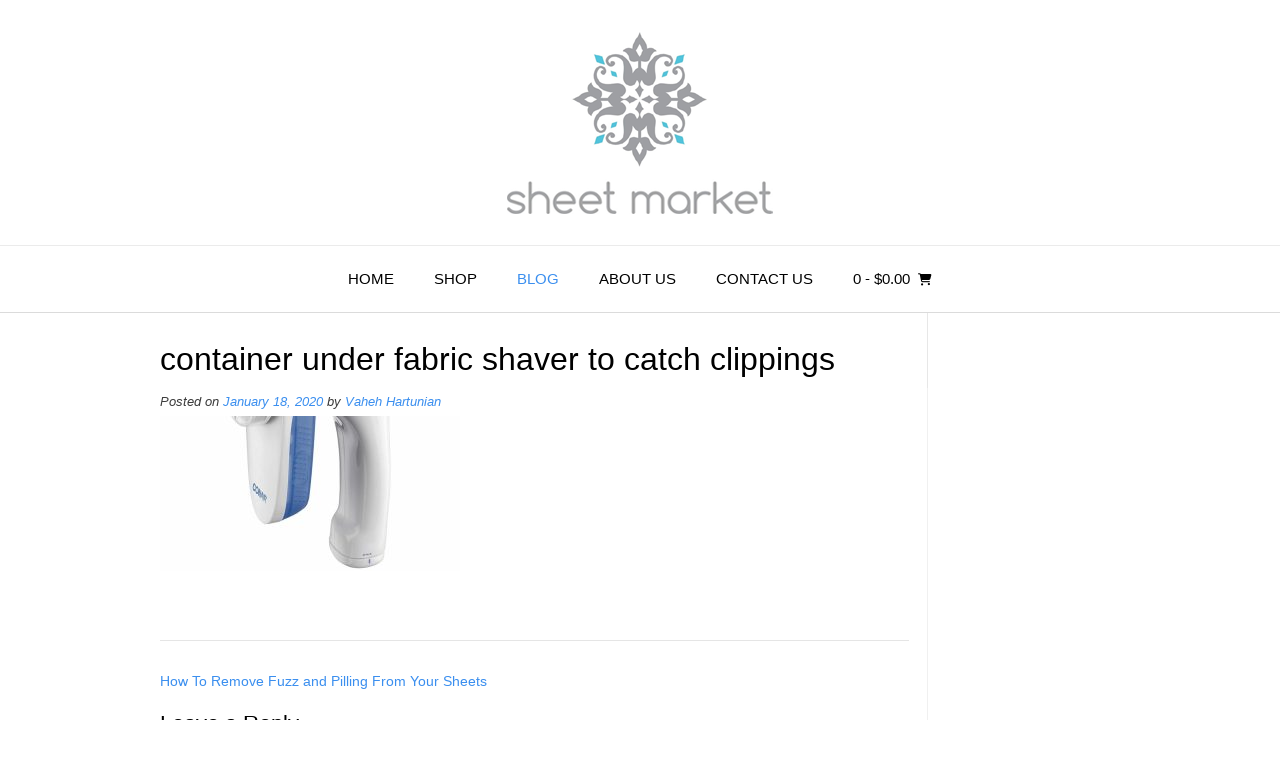

--- FILE ---
content_type: text/html; charset=UTF-8
request_url: https://sheetmarket.com/how-to-remove-fuzz-and-pilling-from-your-sheets/container-under-fabric-shaver-to-catch-clippings
body_size: 15463
content:
<!DOCTYPE html><html lang="en-US" dir="ltr" prefix="og: https://ogp.me/ns# fb: http://ogp.me/ns/fb#"><head><meta charset="UTF-8"><meta name="viewport" content="width=device-width, initial-scale=1"><link rel="profile" href="https://gmpg.org/xfn/11"> <script data-cfasync="false" data-no-defer="1" data-no-minify="1" data-no-optimize="1">var ewww_webp_supported=!1;function check_webp_feature(A,e){var w;e=void 0!==e?e:function(){},ewww_webp_supported?e(ewww_webp_supported):((w=new Image).onload=function(){ewww_webp_supported=0<w.width&&0<w.height,e&&e(ewww_webp_supported)},w.onerror=function(){e&&e(!1)},w.src="data:image/webp;base64,"+{alpha:"UklGRkoAAABXRUJQVlA4WAoAAAAQAAAAAAAAAAAAQUxQSAwAAAARBxAR/Q9ERP8DAABWUDggGAAAABQBAJ0BKgEAAQAAAP4AAA3AAP7mtQAAAA=="}[A])}check_webp_feature("alpha");</script><script data-cfasync="false" data-no-defer="1" data-no-minify="1" data-no-optimize="1">var Arrive=function(c,w){"use strict";if(c.MutationObserver&&"undefined"!=typeof HTMLElement){var r,a=0,u=(r=HTMLElement.prototype.matches||HTMLElement.prototype.webkitMatchesSelector||HTMLElement.prototype.mozMatchesSelector||HTMLElement.prototype.msMatchesSelector,{matchesSelector:function(e,t){return e instanceof HTMLElement&&r.call(e,t)},addMethod:function(e,t,r){var a=e[t];e[t]=function(){return r.length==arguments.length?r.apply(this,arguments):"function"==typeof a?a.apply(this,arguments):void 0}},callCallbacks:function(e,t){t&&t.options.onceOnly&&1==t.firedElems.length&&(e=[e[0]]);for(var r,a=0;r=e[a];a++)r&&r.callback&&r.callback.call(r.elem,r.elem);t&&t.options.onceOnly&&1==t.firedElems.length&&t.me.unbindEventWithSelectorAndCallback.call(t.target,t.selector,t.callback)},checkChildNodesRecursively:function(e,t,r,a){for(var i,n=0;i=e[n];n++)r(i,t,a)&&a.push({callback:t.callback,elem:i}),0<i.childNodes.length&&u.checkChildNodesRecursively(i.childNodes,t,r,a)},mergeArrays:function(e,t){var r,a={};for(r in e)e.hasOwnProperty(r)&&(a[r]=e[r]);for(r in t)t.hasOwnProperty(r)&&(a[r]=t[r]);return a},toElementsArray:function(e){return e=void 0!==e&&("number"!=typeof e.length||e===c)?[e]:e}}),e=(l.prototype.addEvent=function(e,t,r,a){a={target:e,selector:t,options:r,callback:a,firedElems:[]};return this._beforeAdding&&this._beforeAdding(a),this._eventsBucket.push(a),a},l.prototype.removeEvent=function(e){for(var t,r=this._eventsBucket.length-1;t=this._eventsBucket[r];r--)e(t)&&(this._beforeRemoving&&this._beforeRemoving(t),(t=this._eventsBucket.splice(r,1))&&t.length&&(t[0].callback=null))},l.prototype.beforeAdding=function(e){this._beforeAdding=e},l.prototype.beforeRemoving=function(e){this._beforeRemoving=e},l),t=function(i,n){var o=new e,l=this,s={fireOnAttributesModification:!1};return o.beforeAdding(function(t){var e=t.target;e!==c.document&&e!==c||(e=document.getElementsByTagName("html")[0]);var r=new MutationObserver(function(e){n.call(this,e,t)}),a=i(t.options);r.observe(e,a),t.observer=r,t.me=l}),o.beforeRemoving(function(e){e.observer.disconnect()}),this.bindEvent=function(e,t,r){t=u.mergeArrays(s,t);for(var a=u.toElementsArray(this),i=0;i<a.length;i++)o.addEvent(a[i],e,t,r)},this.unbindEvent=function(){var r=u.toElementsArray(this);o.removeEvent(function(e){for(var t=0;t<r.length;t++)if(this===w||e.target===r[t])return!0;return!1})},this.unbindEventWithSelectorOrCallback=function(r){var a=u.toElementsArray(this),i=r,e="function"==typeof r?function(e){for(var t=0;t<a.length;t++)if((this===w||e.target===a[t])&&e.callback===i)return!0;return!1}:function(e){for(var t=0;t<a.length;t++)if((this===w||e.target===a[t])&&e.selector===r)return!0;return!1};o.removeEvent(e)},this.unbindEventWithSelectorAndCallback=function(r,a){var i=u.toElementsArray(this);o.removeEvent(function(e){for(var t=0;t<i.length;t++)if((this===w||e.target===i[t])&&e.selector===r&&e.callback===a)return!0;return!1})},this},i=new function(){var s={fireOnAttributesModification:!1,onceOnly:!1,existing:!1};function n(e,t,r){return!(!u.matchesSelector(e,t.selector)||(e._id===w&&(e._id=a++),-1!=t.firedElems.indexOf(e._id)))&&(t.firedElems.push(e._id),!0)}var c=(i=new t(function(e){var t={attributes:!1,childList:!0,subtree:!0};return e.fireOnAttributesModification&&(t.attributes=!0),t},function(e,i){e.forEach(function(e){var t=e.addedNodes,r=e.target,a=[];null!==t&&0<t.length?u.checkChildNodesRecursively(t,i,n,a):"attributes"===e.type&&n(r,i)&&a.push({callback:i.callback,elem:r}),u.callCallbacks(a,i)})})).bindEvent;return i.bindEvent=function(e,t,r){t=void 0===r?(r=t,s):u.mergeArrays(s,t);var a=u.toElementsArray(this);if(t.existing){for(var i=[],n=0;n<a.length;n++)for(var o=a[n].querySelectorAll(e),l=0;l<o.length;l++)i.push({callback:r,elem:o[l]});if(t.onceOnly&&i.length)return r.call(i[0].elem,i[0].elem);setTimeout(u.callCallbacks,1,i)}c.call(this,e,t,r)},i},o=new function(){var a={};function i(e,t){return u.matchesSelector(e,t.selector)}var n=(o=new t(function(){return{childList:!0,subtree:!0}},function(e,r){e.forEach(function(e){var t=e.removedNodes,e=[];null!==t&&0<t.length&&u.checkChildNodesRecursively(t,r,i,e),u.callCallbacks(e,r)})})).bindEvent;return o.bindEvent=function(e,t,r){t=void 0===r?(r=t,a):u.mergeArrays(a,t),n.call(this,e,t,r)},o};d(HTMLElement.prototype),d(NodeList.prototype),d(HTMLCollection.prototype),d(HTMLDocument.prototype),d(Window.prototype);var n={};return s(i,n,"unbindAllArrive"),s(o,n,"unbindAllLeave"),n}function l(){this._eventsBucket=[],this._beforeAdding=null,this._beforeRemoving=null}function s(e,t,r){u.addMethod(t,r,e.unbindEvent),u.addMethod(t,r,e.unbindEventWithSelectorOrCallback),u.addMethod(t,r,e.unbindEventWithSelectorAndCallback)}function d(e){e.arrive=i.bindEvent,s(i,e,"unbindArrive"),e.leave=o.bindEvent,s(o,e,"unbindLeave")}}(window,void 0),ewww_webp_supported=!1;function check_webp_feature(e,t){var r;ewww_webp_supported?t(ewww_webp_supported):((r=new Image).onload=function(){ewww_webp_supported=0<r.width&&0<r.height,t(ewww_webp_supported)},r.onerror=function(){t(!1)},r.src="data:image/webp;base64,"+{alpha:"UklGRkoAAABXRUJQVlA4WAoAAAAQAAAAAAAAAAAAQUxQSAwAAAARBxAR/Q9ERP8DAABWUDggGAAAABQBAJ0BKgEAAQAAAP4AAA3AAP7mtQAAAA==",animation:"UklGRlIAAABXRUJQVlA4WAoAAAASAAAAAAAAAAAAQU5JTQYAAAD/////AABBTk1GJgAAAAAAAAAAAAAAAAAAAGQAAABWUDhMDQAAAC8AAAAQBxAREYiI/gcA"}[e])}function ewwwLoadImages(e){if(e){for(var t=document.querySelectorAll(".batch-image img, .image-wrapper a, .ngg-pro-masonry-item a, .ngg-galleria-offscreen-seo-wrapper a"),r=0,a=t.length;r<a;r++)ewwwAttr(t[r],"data-src",t[r].getAttribute("data-webp")),ewwwAttr(t[r],"data-thumbnail",t[r].getAttribute("data-webp-thumbnail"));for(var i=document.querySelectorAll("div.woocommerce-product-gallery__image"),r=0,a=i.length;r<a;r++)ewwwAttr(i[r],"data-thumb",i[r].getAttribute("data-webp-thumb"))}for(var n=document.querySelectorAll("video"),r=0,a=n.length;r<a;r++)ewwwAttr(n[r],"poster",e?n[r].getAttribute("data-poster-webp"):n[r].getAttribute("data-poster-image"));for(var o,l=document.querySelectorAll("img.ewww_webp_lazy_load"),r=0,a=l.length;r<a;r++)e&&(ewwwAttr(l[r],"data-lazy-srcset",l[r].getAttribute("data-lazy-srcset-webp")),ewwwAttr(l[r],"data-srcset",l[r].getAttribute("data-srcset-webp")),ewwwAttr(l[r],"data-lazy-src",l[r].getAttribute("data-lazy-src-webp")),ewwwAttr(l[r],"data-src",l[r].getAttribute("data-src-webp")),ewwwAttr(l[r],"data-orig-file",l[r].getAttribute("data-webp-orig-file")),ewwwAttr(l[r],"data-medium-file",l[r].getAttribute("data-webp-medium-file")),ewwwAttr(l[r],"data-large-file",l[r].getAttribute("data-webp-large-file")),null!=(o=l[r].getAttribute("srcset"))&&!1!==o&&o.includes("R0lGOD")&&ewwwAttr(l[r],"src",l[r].getAttribute("data-lazy-src-webp"))),l[r].className=l[r].className.replace(/\bewww_webp_lazy_load\b/,"");for(var s=document.querySelectorAll(".ewww_webp"),r=0,a=s.length;r<a;r++)e?(ewwwAttr(s[r],"srcset",s[r].getAttribute("data-srcset-webp")),ewwwAttr(s[r],"src",s[r].getAttribute("data-src-webp")),ewwwAttr(s[r],"data-orig-file",s[r].getAttribute("data-webp-orig-file")),ewwwAttr(s[r],"data-medium-file",s[r].getAttribute("data-webp-medium-file")),ewwwAttr(s[r],"data-large-file",s[r].getAttribute("data-webp-large-file")),ewwwAttr(s[r],"data-large_image",s[r].getAttribute("data-webp-large_image")),ewwwAttr(s[r],"data-src",s[r].getAttribute("data-webp-src"))):(ewwwAttr(s[r],"srcset",s[r].getAttribute("data-srcset-img")),ewwwAttr(s[r],"src",s[r].getAttribute("data-src-img"))),s[r].className=s[r].className.replace(/\bewww_webp\b/,"ewww_webp_loaded");window.jQuery&&jQuery.fn.isotope&&jQuery.fn.imagesLoaded&&(jQuery(".fusion-posts-container-infinite").imagesLoaded(function(){jQuery(".fusion-posts-container-infinite").hasClass("isotope")&&jQuery(".fusion-posts-container-infinite").isotope()}),jQuery(".fusion-portfolio:not(.fusion-recent-works) .fusion-portfolio-wrapper").imagesLoaded(function(){jQuery(".fusion-portfolio:not(.fusion-recent-works) .fusion-portfolio-wrapper").isotope()}))}function ewwwWebPInit(e){ewwwLoadImages(e),ewwwNggLoadGalleries(e),document.arrive(".ewww_webp",function(){ewwwLoadImages(e)}),document.arrive(".ewww_webp_lazy_load",function(){ewwwLoadImages(e)}),document.arrive("videos",function(){ewwwLoadImages(e)}),"loading"==document.readyState?document.addEventListener("DOMContentLoaded",ewwwJSONParserInit):("undefined"!=typeof galleries&&ewwwNggParseGalleries(e),ewwwWooParseVariations(e))}function ewwwAttr(e,t,r){null!=r&&!1!==r&&e.setAttribute(t,r)}function ewwwJSONParserInit(){"undefined"!=typeof galleries&&check_webp_feature("alpha",ewwwNggParseGalleries),check_webp_feature("alpha",ewwwWooParseVariations)}function ewwwWooParseVariations(e){if(e)for(var t=document.querySelectorAll("form.variations_form"),r=0,a=t.length;r<a;r++){var i=t[r].getAttribute("data-product_variations"),n=!1;try{for(var o in i=JSON.parse(i))void 0!==i[o]&&void 0!==i[o].image&&(void 0!==i[o].image.src_webp&&(i[o].image.src=i[o].image.src_webp,n=!0),void 0!==i[o].image.srcset_webp&&(i[o].image.srcset=i[o].image.srcset_webp,n=!0),void 0!==i[o].image.full_src_webp&&(i[o].image.full_src=i[o].image.full_src_webp,n=!0),void 0!==i[o].image.gallery_thumbnail_src_webp&&(i[o].image.gallery_thumbnail_src=i[o].image.gallery_thumbnail_src_webp,n=!0),void 0!==i[o].image.thumb_src_webp&&(i[o].image.thumb_src=i[o].image.thumb_src_webp,n=!0));n&&ewwwAttr(t[r],"data-product_variations",JSON.stringify(i))}catch(e){}}}function ewwwNggParseGalleries(e){if(e)for(var t in galleries){var r=galleries[t];galleries[t].images_list=ewwwNggParseImageList(r.images_list)}}function ewwwNggLoadGalleries(e){e&&document.addEventListener("ngg.galleria.themeadded",function(e,t){window.ngg_galleria._create_backup=window.ngg_galleria.create,window.ngg_galleria.create=function(e,t){var r=$(e).data("id");return galleries["gallery_"+r].images_list=ewwwNggParseImageList(galleries["gallery_"+r].images_list),window.ngg_galleria._create_backup(e,t)}})}function ewwwNggParseImageList(e){for(var t in e){var r=e[t];if(void 0!==r["image-webp"]&&(e[t].image=r["image-webp"],delete e[t]["image-webp"]),void 0!==r["thumb-webp"]&&(e[t].thumb=r["thumb-webp"],delete e[t]["thumb-webp"]),void 0!==r.full_image_webp&&(e[t].full_image=r.full_image_webp,delete e[t].full_image_webp),void 0!==r.srcsets)for(var a in r.srcsets)nggSrcset=r.srcsets[a],void 0!==r.srcsets[a+"-webp"]&&(e[t].srcsets[a]=r.srcsets[a+"-webp"],delete e[t].srcsets[a+"-webp"]);if(void 0!==r.full_srcsets)for(var i in r.full_srcsets)nggFSrcset=r.full_srcsets[i],void 0!==r.full_srcsets[i+"-webp"]&&(e[t].full_srcsets[i]=r.full_srcsets[i+"-webp"],delete e[t].full_srcsets[i+"-webp"])}return e}check_webp_feature("alpha",ewwwWebPInit);</script> <meta name="robots" content="max-image-preview:large" /><meta name="author" content="Vaheh Hartunian"/><link rel="canonical" href="https://sheetmarket.com/how-to-remove-fuzz-and-pilling-from-your-sheets/container-under-fabric-shaver-to-catch-clippings" /><meta name="generator" content="All in One SEO (AIOSEO) 4.9.1" /> <script type="application/ld+json" class="aioseo-schema">{"@context":"https:\/\/schema.org","@graph":[{"@type":"BreadcrumbList","@id":"https:\/\/sheetmarket.com\/how-to-remove-fuzz-and-pilling-from-your-sheets\/container-under-fabric-shaver-to-catch-clippings#breadcrumblist","itemListElement":[{"@type":"ListItem","@id":"https:\/\/sheetmarket.com#listItem","position":1,"name":"Home","item":"https:\/\/sheetmarket.com","nextItem":{"@type":"ListItem","@id":"https:\/\/sheetmarket.com\/how-to-remove-fuzz-and-pilling-from-your-sheets\/container-under-fabric-shaver-to-catch-clippings#listItem","name":"container under fabric shaver to catch clippings"}},{"@type":"ListItem","@id":"https:\/\/sheetmarket.com\/how-to-remove-fuzz-and-pilling-from-your-sheets\/container-under-fabric-shaver-to-catch-clippings#listItem","position":2,"name":"container under fabric shaver to catch clippings","previousItem":{"@type":"ListItem","@id":"https:\/\/sheetmarket.com#listItem","name":"Home"}}]},{"@type":"ItemPage","@id":"https:\/\/sheetmarket.com\/how-to-remove-fuzz-and-pilling-from-your-sheets\/container-under-fabric-shaver-to-catch-clippings#itempage","url":"https:\/\/sheetmarket.com\/how-to-remove-fuzz-and-pilling-from-your-sheets\/container-under-fabric-shaver-to-catch-clippings","name":"container under fabric shaver to catch clippings | Sheet Market","inLanguage":"en-US","isPartOf":{"@id":"https:\/\/sheetmarket.com\/#website"},"breadcrumb":{"@id":"https:\/\/sheetmarket.com\/how-to-remove-fuzz-and-pilling-from-your-sheets\/container-under-fabric-shaver-to-catch-clippings#breadcrumblist"},"author":{"@id":"https:\/\/sheetmarket.com\/author\/sheetmarket#author"},"creator":{"@id":"https:\/\/sheetmarket.com\/author\/sheetmarket#author"},"datePublished":"2020-01-18T00:07:52-08:00","dateModified":"2020-01-18T00:07:52-08:00"},{"@type":"Organization","@id":"https:\/\/sheetmarket.com\/#organization","name":"Sheet Market","url":"https:\/\/sheetmarket.com\/"},{"@type":"Person","@id":"https:\/\/sheetmarket.com\/author\/sheetmarket#author","url":"https:\/\/sheetmarket.com\/author\/sheetmarket","name":"Vaheh Hartunian","image":{"@type":"ImageObject","@id":"https:\/\/sheetmarket.com\/how-to-remove-fuzz-and-pilling-from-your-sheets\/container-under-fabric-shaver-to-catch-clippings#authorImage","url":"https:\/\/secure.gravatar.com\/avatar\/90bc23b6eac8ccf984193d1cf6e92adc78c7c066817d751391c9111b330fdb8c?s=96&d=mm&r=g","width":96,"height":96,"caption":"Vaheh Hartunian"}},{"@type":"WebSite","@id":"https:\/\/sheetmarket.com\/#website","url":"https:\/\/sheetmarket.com\/","name":"Sheet Market","inLanguage":"en-US","publisher":{"@id":"https:\/\/sheetmarket.com\/#organization"}}]}</script>  <script>window._wca = window._wca || [];</script> <link media="all" href="https://sheetmarket.com/wp-content/cache/autoptimize/css/autoptimize_1b0d956aecbf1d45649eaa6f083f6505.css" rel="stylesheet"><link media="only screen and (max-width: 768px)" href="https://sheetmarket.com/wp-content/cache/autoptimize/css/autoptimize_6fe211f8bb15af76999ce9135805d7af.css" rel="stylesheet"><title>container under fabric shaver to catch clippings | Sheet Market</title><meta name="robots" content="follow, noindex"/><meta property="og:locale" content="en_US" /><meta property="og:type" content="article" /><meta property="og:title" content="container under fabric shaver to catch clippings &#124; Sheet Market" /><meta property="og:url" content="https://sheetmarket.com/how-to-remove-fuzz-and-pilling-from-your-sheets/container-under-fabric-shaver-to-catch-clippings" /><meta property="og:site_name" content="Sheet Market" /><meta property="og:image" content="https://sheetmarket.com/wp-content/uploads/2020/01/container-under-fabric-shaver-to-catch-clippings.jpg" /><meta property="og:image:secure_url" content="https://sheetmarket.com/wp-content/uploads/2020/01/container-under-fabric-shaver-to-catch-clippings.jpg" /><meta property="og:image:width" content="1497" /><meta property="og:image:height" content="775" /><meta property="og:image:alt" content="container under fabric shaver to catch clippings" /><meta property="og:image:type" content="image/jpeg" /><meta name="twitter:card" content="summary_large_image" /><meta name="twitter:title" content="container under fabric shaver to catch clippings &#124; Sheet Market" /><meta name="twitter:image" content="https://sheetmarket.com/wp-content/uploads/2020/01/container-under-fabric-shaver-to-catch-clippings.jpg" /><link rel='dns-prefetch' href='//www.dwin1.com' /><link rel='dns-prefetch' href='//stats.wp.com' /><link rel='dns-prefetch' href='//capi-automation.s3.us-east-2.amazonaws.com' /><link rel='dns-prefetch' href='//v0.wordpress.com' /><link rel='dns-prefetch' href='//www.googletagmanager.com' /><link rel="alternate" type="application/rss+xml" title="Sheet Market &raquo; Feed" href="https://sheetmarket.com/feed" /><link rel="alternate" type="application/rss+xml" title="Sheet Market &raquo; Comments Feed" href="https://sheetmarket.com/comments/feed" /><link rel="alternate" type="application/rss+xml" title="Sheet Market &raquo; container under fabric shaver to catch clippings Comments Feed" href="https://sheetmarket.com/how-to-remove-fuzz-and-pilling-from-your-sheets/container-under-fabric-shaver-to-catch-clippings/feed" />  <script src="//www.googletagmanager.com/gtag/js?id=G-LP0RSESBFV"  data-cfasync="false" data-wpfc-render="false" type="text/javascript" async></script> <script data-cfasync="false" data-wpfc-render="false" type="text/javascript">var mi_version = '9.10.0';
				var mi_track_user = true;
				var mi_no_track_reason = '';
								var MonsterInsightsDefaultLocations = {"page_location":"https:\/\/sheetmarket.com\/how-to-remove-fuzz-and-pilling-from-your-sheets\/container-under-fabric-shaver-to-catch-clippings\/"};
								if ( typeof MonsterInsightsPrivacyGuardFilter === 'function' ) {
					var MonsterInsightsLocations = (typeof MonsterInsightsExcludeQuery === 'object') ? MonsterInsightsPrivacyGuardFilter( MonsterInsightsExcludeQuery ) : MonsterInsightsPrivacyGuardFilter( MonsterInsightsDefaultLocations );
				} else {
					var MonsterInsightsLocations = (typeof MonsterInsightsExcludeQuery === 'object') ? MonsterInsightsExcludeQuery : MonsterInsightsDefaultLocations;
				}

								var disableStrs = [
										'ga-disable-G-LP0RSESBFV',
									];

				/* Function to detect opted out users */
				function __gtagTrackerIsOptedOut() {
					for (var index = 0; index < disableStrs.length; index++) {
						if (document.cookie.indexOf(disableStrs[index] + '=true') > -1) {
							return true;
						}
					}

					return false;
				}

				/* Disable tracking if the opt-out cookie exists. */
				if (__gtagTrackerIsOptedOut()) {
					for (var index = 0; index < disableStrs.length; index++) {
						window[disableStrs[index]] = true;
					}
				}

				/* Opt-out function */
				function __gtagTrackerOptout() {
					for (var index = 0; index < disableStrs.length; index++) {
						document.cookie = disableStrs[index] + '=true; expires=Thu, 31 Dec 2099 23:59:59 UTC; path=/';
						window[disableStrs[index]] = true;
					}
				}

				if ('undefined' === typeof gaOptout) {
					function gaOptout() {
						__gtagTrackerOptout();
					}
				}
								window.dataLayer = window.dataLayer || [];

				window.MonsterInsightsDualTracker = {
					helpers: {},
					trackers: {},
				};
				if (mi_track_user) {
					function __gtagDataLayer() {
						dataLayer.push(arguments);
					}

					function __gtagTracker(type, name, parameters) {
						if (!parameters) {
							parameters = {};
						}

						if (parameters.send_to) {
							__gtagDataLayer.apply(null, arguments);
							return;
						}

						if (type === 'event') {
														parameters.send_to = monsterinsights_frontend.v4_id;
							var hookName = name;
							if (typeof parameters['event_category'] !== 'undefined') {
								hookName = parameters['event_category'] + ':' + name;
							}

							if (typeof MonsterInsightsDualTracker.trackers[hookName] !== 'undefined') {
								MonsterInsightsDualTracker.trackers[hookName](parameters);
							} else {
								__gtagDataLayer('event', name, parameters);
							}
							
						} else {
							__gtagDataLayer.apply(null, arguments);
						}
					}

					__gtagTracker('js', new Date());
					__gtagTracker('set', {
						'developer_id.dZGIzZG': true,
											});
					if ( MonsterInsightsLocations.page_location ) {
						__gtagTracker('set', MonsterInsightsLocations);
					}
										__gtagTracker('config', 'G-LP0RSESBFV', {"forceSSL":"true","link_attribution":"true"} );
										window.gtag = __gtagTracker;										(function () {
						/* https://developers.google.com/analytics/devguides/collection/analyticsjs/ */
						/* ga and __gaTracker compatibility shim. */
						var noopfn = function () {
							return null;
						};
						var newtracker = function () {
							return new Tracker();
						};
						var Tracker = function () {
							return null;
						};
						var p = Tracker.prototype;
						p.get = noopfn;
						p.set = noopfn;
						p.send = function () {
							var args = Array.prototype.slice.call(arguments);
							args.unshift('send');
							__gaTracker.apply(null, args);
						};
						var __gaTracker = function () {
							var len = arguments.length;
							if (len === 0) {
								return;
							}
							var f = arguments[len - 1];
							if (typeof f !== 'object' || f === null || typeof f.hitCallback !== 'function') {
								if ('send' === arguments[0]) {
									var hitConverted, hitObject = false, action;
									if ('event' === arguments[1]) {
										if ('undefined' !== typeof arguments[3]) {
											hitObject = {
												'eventAction': arguments[3],
												'eventCategory': arguments[2],
												'eventLabel': arguments[4],
												'value': arguments[5] ? arguments[5] : 1,
											}
										}
									}
									if ('pageview' === arguments[1]) {
										if ('undefined' !== typeof arguments[2]) {
											hitObject = {
												'eventAction': 'page_view',
												'page_path': arguments[2],
											}
										}
									}
									if (typeof arguments[2] === 'object') {
										hitObject = arguments[2];
									}
									if (typeof arguments[5] === 'object') {
										Object.assign(hitObject, arguments[5]);
									}
									if ('undefined' !== typeof arguments[1].hitType) {
										hitObject = arguments[1];
										if ('pageview' === hitObject.hitType) {
											hitObject.eventAction = 'page_view';
										}
									}
									if (hitObject) {
										action = 'timing' === arguments[1].hitType ? 'timing_complete' : hitObject.eventAction;
										hitConverted = mapArgs(hitObject);
										__gtagTracker('event', action, hitConverted);
									}
								}
								return;
							}

							function mapArgs(args) {
								var arg, hit = {};
								var gaMap = {
									'eventCategory': 'event_category',
									'eventAction': 'event_action',
									'eventLabel': 'event_label',
									'eventValue': 'event_value',
									'nonInteraction': 'non_interaction',
									'timingCategory': 'event_category',
									'timingVar': 'name',
									'timingValue': 'value',
									'timingLabel': 'event_label',
									'page': 'page_path',
									'location': 'page_location',
									'title': 'page_title',
									'referrer' : 'page_referrer',
								};
								for (arg in args) {
																		if (!(!args.hasOwnProperty(arg) || !gaMap.hasOwnProperty(arg))) {
										hit[gaMap[arg]] = args[arg];
									} else {
										hit[arg] = args[arg];
									}
								}
								return hit;
							}

							try {
								f.hitCallback();
							} catch (ex) {
							}
						};
						__gaTracker.create = newtracker;
						__gaTracker.getByName = newtracker;
						__gaTracker.getAll = function () {
							return [];
						};
						__gaTracker.remove = noopfn;
						__gaTracker.loaded = true;
						window['__gaTracker'] = __gaTracker;
					})();
									} else {
										console.log("");
					(function () {
						function __gtagTracker() {
							return null;
						}

						window['__gtagTracker'] = __gtagTracker;
						window['gtag'] = __gtagTracker;
					})();
									}</script>  <script data-cfasync="false" data-wpfc-render="false" type="text/javascript" id='monsterinsights-frontend-script-js-extra'>var monsterinsights_frontend = {"js_events_tracking":"true","download_extensions":"doc,pdf,ppt,zip,xls,docx,pptx,xlsx","inbound_paths":"[{\"path\":\"\\\/go\\\/\",\"label\":\"affiliate\"},{\"path\":\"\\\/recommend\\\/\",\"label\":\"affiliate\"}]","home_url":"https:\/\/sheetmarket.com","hash_tracking":"false","v4_id":"G-LP0RSESBFV"};</script> <script type="text/javascript" src="https://sheetmarket.com/wp-includes/js/jquery/jquery.min.js" id="jquery-core-js"></script> <script type="text/javascript" id="wc-add-to-cart-js-extra">var wc_add_to_cart_params = {"ajax_url":"\/wp-admin\/admin-ajax.php","wc_ajax_url":"\/?wc-ajax=%%endpoint%%","i18n_view_cart":"View cart","cart_url":"https:\/\/sheetmarket.com\/cart","is_cart":"","cart_redirect_after_add":"yes"};</script> <script type="text/javascript" id="woocommerce-js-extra">var woocommerce_params = {"ajax_url":"\/wp-admin\/admin-ajax.php","wc_ajax_url":"\/?wc-ajax=%%endpoint%%","i18n_password_show":"Show password","i18n_password_hide":"Hide password"};</script> <script type="text/javascript" src="https://sheetmarket.com/wp-content/plugins/shareasale-wc-tracker/includes/js/shareasale-wc-tracker-cookie-setter.js" data-noptimize></script> <script type="text/javascript" src="https://www.dwin1.com/19038.js" defer data-noptimize></script> <script type="text/javascript" id="WCPAY_ASSETS-js-extra">var wcpayAssets = {"url":"https:\/\/sheetmarket.com\/wp-content\/plugins\/woocommerce-payments\/dist\/"};</script> <script type="text/javascript" src="https://stats.wp.com/s-202549.js" id="woocommerce-analytics-js" defer="defer" data-wp-strategy="defer"></script> <link rel="https://api.w.org/" href="https://sheetmarket.com/wp-json/" /><link rel="alternate" title="JSON" type="application/json" href="https://sheetmarket.com/wp-json/wp/v2/media/1966" /><link rel="EditURI" type="application/rsd+xml" title="RSD" href="https://sheetmarket.com/xmlrpc.php?rsd" /><meta name="generator" content="WordPress 6.8.3" /><link rel='shortlink' href='https://wp.me/a9OzUv-vI' /><link rel="alternate" title="oEmbed (JSON)" type="application/json+oembed" href="https://sheetmarket.com/wp-json/oembed/1.0/embed?url=https%3A%2F%2Fsheetmarket.com%2Fhow-to-remove-fuzz-and-pilling-from-your-sheets%2Fcontainer-under-fabric-shaver-to-catch-clippings" /><link rel="alternate" title="oEmbed (XML)" type="text/xml+oembed" href="https://sheetmarket.com/wp-json/oembed/1.0/embed?url=https%3A%2F%2Fsheetmarket.com%2Fhow-to-remove-fuzz-and-pilling-from-your-sheets%2Fcontainer-under-fabric-shaver-to-catch-clippings&#038;format=xml" /><meta name="generator" content="Site Kit by Google 1.166.0" /> <script async src="https://www.googletagmanager.com/gtag/js?id=AW-969380521"></script> <script>window.dataLayer = window.dataLayer || [];
            function gtag(){dataLayer.push(arguments)};
            gtag('js', new Date());

            gtag('config', 'AW-969380521');</script>  <noscript><style>.woocommerce-product-gallery{ opacity: 1 !important; }</style></noscript><meta name="generator" content="Elementor 3.33.2; features: e_font_icon_svg, additional_custom_breakpoints; settings: css_print_method-external, google_font-enabled, font_display-swap"> <script  type="text/javascript">!function(f,b,e,v,n,t,s){if(f.fbq)return;n=f.fbq=function(){n.callMethod?
					n.callMethod.apply(n,arguments):n.queue.push(arguments)};if(!f._fbq)f._fbq=n;
					n.push=n;n.loaded=!0;n.version='2.0';n.queue=[];t=b.createElement(e);t.async=!0;
					t.src=v;s=b.getElementsByTagName(e)[0];s.parentNode.insertBefore(t,s)}(window,
					document,'script','https://connect.facebook.net/en_US/fbevents.js');</script>  <script  type="text/javascript">fbq('init', '202436150501800', {}, {
    "agent": "woocommerce_6-10.3.5-3.5.14"
});

				document.addEventListener( 'DOMContentLoaded', function() {
					// Insert placeholder for events injected when a product is added to the cart through AJAX.
					document.body.insertAdjacentHTML( 'beforeend', '<div class=\"wc-facebook-pixel-event-placeholder\"></div>' );
				}, false );</script>  <noscript><style>.lazyload[data-src]{display:none !important;}</style></noscript><link rel="icon" href="https://sheetmarket.com/wp-content/uploads/2018/04/sheet-alt-logo-2_Edit_1-100x100.png" sizes="32x32" /><link rel="icon" href="https://sheetmarket.com/wp-content/uploads/2018/04/sheet-alt-logo-2_Edit_1.png" sizes="192x192" /><link rel="apple-touch-icon" href="https://sheetmarket.com/wp-content/uploads/2018/04/sheet-alt-logo-2_Edit_1.png" /><meta name="msapplication-TileImage" content="https://sheetmarket.com/wp-content/uploads/2018/04/sheet-alt-logo-2_Edit_1.png" /><meta property="og:locale" content="en_US"/><meta property="og:site_name" content="Sheet Market"/><meta property="og:title" content="container under fabric shaver to catch clippings"/><meta property="og:url" content="https://sheetmarket.com/how-to-remove-fuzz-and-pilling-from-your-sheets/container-under-fabric-shaver-to-catch-clippings"/><meta property="og:type" content="article"/><meta property="og:description" content="container under fabric shaver to catch clippings"/><meta property="article:publisher" content="https://www.facebook.com/sheetmarket/"/><meta name="twitter:title" content="container under fabric shaver to catch clippings"/><meta name="twitter:url" content="https://sheetmarket.com/how-to-remove-fuzz-and-pilling-from-your-sheets/container-under-fabric-shaver-to-catch-clippings"/><meta name="twitter:description" content="container under fabric shaver to catch clippings"/><meta name="twitter:card" content="summary_large_image"/></head><body data-rsssl=1 class="attachment wp-singular attachment-template-default single single-attachment postid-1966 attachmentid-1966 attachment-jpeg wp-custom-logo wp-theme-vogue theme-vogue woocommerce-no-js wcz-woocommerce metaslider-plugin woo-variation-swatches wvs-behavior-blur wvs-theme-vogue wvs-show-label wvs-tooltip vogue-shop-full-width vogue-shop-single-full-width woo-store-vacation-shop-closed elementor-default elementor-kit-2547"><div id="page" class="hfeed site vogue-meta-slider"> <a class="skip-link screen-reader-text" href="#site-content">Skip to content</a><header id="masthead" class="site-header site-header-one  "><div class="site-container  "><div class="site-branding"> <a href="https://sheetmarket.com/" class="site-logo-img" title="Sheet Market"><img src="[data-uri]" alt="Sheet Market" data-src="https://sheetmarket.com/wp-content/uploads/2018/04/cropped-cropped-sheet-alt-logo-1.png" decoding="async" class="lazyload" width="302" height="225" data-eio-rwidth="302" data-eio-rheight="225" /><noscript><img src="https://sheetmarket.com/wp-content/uploads/2018/04/cropped-cropped-sheet-alt-logo-1.png" alt="Sheet Market" data-eio="l" /></noscript></a></div></div><nav id="site-navigation" class="main-navigation  vogue-mobile-nav-skin-dark" role="navigation"> <button class="header-menu-button"><i class="fas fa-bars"></i><span>menu</span></button><div id="main-menu" class="main-menu-container"><div class="main-menu-inner"> <button class="main-menu-close"><i class="fas fa-angle-right"></i><i class="fas fa-angle-left"></i></button><div class="menu-main-menu-container"><ul id="primary-menu" class="menu"><li id="menu-item-2541" class="menu-item menu-item-type-post_type menu-item-object-page menu-item-home menu-item-2541"><a href="https://sheetmarket.com/">Home</a></li><li id="menu-item-2442" class="menu-item menu-item-type-post_type menu-item-object-page menu-item-2442"><a href="https://sheetmarket.com/shop">Shop</a></li><li id="menu-item-2540" class="menu-item menu-item-type-post_type menu-item-object-page current_page_parent menu-item-2540"><a href="https://sheetmarket.com/blog">Blog</a></li><li id="menu-item-2543" class="menu-item menu-item-type-post_type menu-item-object-page menu-item-2543"><a href="https://sheetmarket.com/about-us">About Us</a></li><li id="menu-item-494" class="menu-item menu-item-type-post_type menu-item-object-page menu-item-494"><a href="https://sheetmarket.com/contact-us">Contact Us</a></li></ul></div><div class="header-cart"> <a class="header-cart-contents" href="https://sheetmarket.com/cart" title="View your shopping cart"> <span class="header-cart-amount"> 0<span> - &#036;0.00</span> </span> <span class="header-cart-checkout "> <i class="fas fa-shopping-cart"></i> </span> </a></div></div></div></nav></header><div id="site-content" class="site-container content-container content-has-sidebar  vogue-woocommerce-cols-4 "><div id="primary" class="content-area "><main id="main" class="site-main" role="main"><article id="post-1966" class="post-1966 attachment type-attachment status-inherit hentry"><header class="entry-header"><h1 class="entry-title">container under fabric shaver to catch clippings</h1><div class="entry-meta"> <span class="posted-on">Posted on <a href="https://sheetmarket.com/how-to-remove-fuzz-and-pilling-from-your-sheets/container-under-fabric-shaver-to-catch-clippings" rel="bookmark"><time class="entry-date published updated" datetime="2020-01-18T00:07:52-08:00">January 18, 2020</time></a></span><span class="byline"> by <span class="author vcard"><a class="url fn n" href="https://sheetmarket.com/author/sheetmarket">Vaheh Hartunian</a></span></span></div></header><div class="entry-content"><p class="attachment"><a href='https://sheetmarket.com/wp-content/uploads/2020/01/container-under-fabric-shaver-to-catch-clippings.jpg'><img decoding="async" width="300" height="155" src="[data-uri]" class="attachment-medium size-medium lazyload ewww_webp_lazy_load" alt=""   data-attachment-id="1966" data-permalink="https://sheetmarket.com/how-to-remove-fuzz-and-pilling-from-your-sheets/container-under-fabric-shaver-to-catch-clippings" data-orig-file="https://sheetmarket.com/wp-content/uploads/2020/01/container-under-fabric-shaver-to-catch-clippings.jpg" data-orig-size="1497,775" data-comments-opened="1" data-image-meta="{&quot;aperture&quot;:&quot;0&quot;,&quot;credit&quot;:&quot;&quot;,&quot;camera&quot;:&quot;&quot;,&quot;caption&quot;:&quot;&quot;,&quot;created_timestamp&quot;:&quot;0&quot;,&quot;copyright&quot;:&quot;&quot;,&quot;focal_length&quot;:&quot;0&quot;,&quot;iso&quot;:&quot;0&quot;,&quot;shutter_speed&quot;:&quot;0&quot;,&quot;title&quot;:&quot;&quot;,&quot;orientation&quot;:&quot;0&quot;}" data-image-title="container under fabric shaver to catch clippings" data-image-description="" data-image-caption="" data-medium-file="https://sheetmarket.com/wp-content/uploads/2020/01/container-under-fabric-shaver-to-catch-clippings-300x155.jpg" data-large-file="https://sheetmarket.com/wp-content/uploads/2020/01/container-under-fabric-shaver-to-catch-clippings-1024x530.jpg" data-src="https://sheetmarket.com/wp-content/uploads/2020/01/container-under-fabric-shaver-to-catch-clippings-300x155.jpg" data-srcset="https://sheetmarket.com/wp-content/uploads/2020/01/container-under-fabric-shaver-to-catch-clippings-300x155.jpg 300w, https://sheetmarket.com/wp-content/uploads/2020/01/container-under-fabric-shaver-to-catch-clippings-600x311.jpg 600w, https://sheetmarket.com/wp-content/uploads/2020/01/container-under-fabric-shaver-to-catch-clippings-1024x530.jpg 1024w, https://sheetmarket.com/wp-content/uploads/2020/01/container-under-fabric-shaver-to-catch-clippings-768x398.jpg 768w, https://sheetmarket.com/wp-content/uploads/2020/01/container-under-fabric-shaver-to-catch-clippings.jpg 1497w" data-sizes="auto" data-eio-rwidth="300" data-eio-rheight="155" data-srcset-webp="https://sheetmarket.com/wp-content/uploads/2020/01/container-under-fabric-shaver-to-catch-clippings-300x155.jpg 300w, https://sheetmarket.com/wp-content/uploads/2020/01/container-under-fabric-shaver-to-catch-clippings-600x311.jpg.webp 600w, https://sheetmarket.com/wp-content/uploads/2020/01/container-under-fabric-shaver-to-catch-clippings-1024x530.jpg 1024w, https://sheetmarket.com/wp-content/uploads/2020/01/container-under-fabric-shaver-to-catch-clippings-768x398.jpg 768w, https://sheetmarket.com/wp-content/uploads/2020/01/container-under-fabric-shaver-to-catch-clippings.jpg 1497w" /><noscript><img decoding="async" width="300" height="155" src="https://sheetmarket.com/wp-content/uploads/2020/01/container-under-fabric-shaver-to-catch-clippings-300x155.jpg" class="attachment-medium size-medium" alt="" srcset="https://sheetmarket.com/wp-content/uploads/2020/01/container-under-fabric-shaver-to-catch-clippings-300x155.jpg 300w, https://sheetmarket.com/wp-content/uploads/2020/01/container-under-fabric-shaver-to-catch-clippings-600x311.jpg 600w, https://sheetmarket.com/wp-content/uploads/2020/01/container-under-fabric-shaver-to-catch-clippings-1024x530.jpg 1024w, https://sheetmarket.com/wp-content/uploads/2020/01/container-under-fabric-shaver-to-catch-clippings-768x398.jpg 768w, https://sheetmarket.com/wp-content/uploads/2020/01/container-under-fabric-shaver-to-catch-clippings.jpg 1497w" sizes="(max-width: 300px) 100vw, 300px" data-attachment-id="1966" data-permalink="https://sheetmarket.com/how-to-remove-fuzz-and-pilling-from-your-sheets/container-under-fabric-shaver-to-catch-clippings" data-orig-file="https://sheetmarket.com/wp-content/uploads/2020/01/container-under-fabric-shaver-to-catch-clippings.jpg" data-orig-size="1497,775" data-comments-opened="1" data-image-meta="{&quot;aperture&quot;:&quot;0&quot;,&quot;credit&quot;:&quot;&quot;,&quot;camera&quot;:&quot;&quot;,&quot;caption&quot;:&quot;&quot;,&quot;created_timestamp&quot;:&quot;0&quot;,&quot;copyright&quot;:&quot;&quot;,&quot;focal_length&quot;:&quot;0&quot;,&quot;iso&quot;:&quot;0&quot;,&quot;shutter_speed&quot;:&quot;0&quot;,&quot;title&quot;:&quot;&quot;,&quot;orientation&quot;:&quot;0&quot;}" data-image-title="container under fabric shaver to catch clippings" data-image-description="" data-image-caption="" data-medium-file="https://sheetmarket.com/wp-content/uploads/2020/01/container-under-fabric-shaver-to-catch-clippings-300x155.jpg" data-large-file="https://sheetmarket.com/wp-content/uploads/2020/01/container-under-fabric-shaver-to-catch-clippings-1024x530.jpg" data-eio="l" /></noscript></a></p></div><footer class="entry-footer"></footer></article><nav class="navigation post-navigation" role="navigation"> <span class="screen-reader-text">Post navigation</span><div class="nav-links"><div class="nav-previous"><a href="https://sheetmarket.com/how-to-remove-fuzz-and-pilling-from-your-sheets" rel="prev">How To Remove Fuzz and Pilling From Your Sheets</a></div></div></nav><div id="comments" class="comments-area vogue-comment-form-bottom"><div id="respond" class="comment-respond"><h3 id="reply-title" class="comment-reply-title">Leave a Reply <small><a rel="nofollow" id="cancel-comment-reply-link" href="/how-to-remove-fuzz-and-pilling-from-your-sheets/container-under-fabric-shaver-to-catch-clippings#respond" style="display:none;">Cancel reply</a></small></h3><form action="https://sheetmarket.com/wp-comments-post.php" method="post" id="commentform" class="comment-form"><p class="comment-notes"><span id="email-notes">Your email address will not be published.</span> <span class="required-field-message">Required fields are marked <span class="required">*</span></span></p><p class="comment-form-comment"><label for="comment">Comment <span class="required">*</span></label><textarea id="comment" name="comment" cols="45" rows="8" maxlength="65525" required></textarea></p><p class="comment-form-author"><label for="author">Name <span class="required">*</span></label> <input id="author" name="author" type="text" value="" size="30" maxlength="245" autocomplete="name" required /></p><p class="comment-form-email"><label for="email">Email <span class="required">*</span></label> <input id="email" name="email" type="email" value="" size="30" maxlength="100" aria-describedby="email-notes" autocomplete="email" required /></p><p class="comment-form-url"><label for="url">Website</label> <input id="url" name="url" type="url" value="" size="30" maxlength="200" autocomplete="url" /></p><p class="form-submit"><input name="submit" type="submit" id="submit" class="submit" value="Post Comment" /> <input type='hidden' name='comment_post_ID' value='1966' id='comment_post_ID' /> <input type='hidden' name='comment_parent' id='comment_parent' value='0' /></p><p style="display: none;"><input type="hidden" id="akismet_comment_nonce" name="akismet_comment_nonce" value="9327c4f7ab" /></p><p style="display: none !important;" class="akismet-fields-container" data-prefix="ak_"><label>&#916;<textarea name="ak_hp_textarea" cols="45" rows="8" maxlength="100"></textarea></label><input type="hidden" id="ak_js_1" name="ak_js" value="128"/><script>document.getElementById( "ak_js_1" ).setAttribute( "value", ( new Date() ).getTime() );</script></p></form></div></div></main></div><div id="secondary" class="widget-area" role="complementary"></div><div class="clearboth"></div><div class="clearboth"></div></div><footer id="colophon" class="site-footer site-footer-standard" role="contentinfo"><div class="site-footer-widgets"><div class="site-container"><div class="site-footer-no-widgets"></div><div class="clearboth"></div></div></div><div class="site-footer-bottom-bar layout-plain"><div class="site-container"><div class="site-footer-bottom-bar-left"> <span class="site-copyright">Copyright 2021 - Sheet Market.com</span></div><div class="site-footer-bottom-bar-right "><ul id="menu-footer-menu" class="menu"><li id="menu-item-2577" class="menu-item menu-item-type-post_type menu-item-object-page menu-item-home menu-item-2577"><a href="https://sheetmarket.com/">Home</a></li><li id="menu-item-2578" class="menu-item menu-item-type-post_type menu-item-object-page menu-item-2578"><a href="https://sheetmarket.com/shop">Shop</a></li><li id="menu-item-2579" class="menu-item menu-item-type-post_type menu-item-object-page current_page_parent menu-item-2579"><a href="https://sheetmarket.com/blog">Blog</a></li><li id="menu-item-2580" class="menu-item menu-item-type-post_type menu-item-object-page menu-item-2580"><a href="https://sheetmarket.com/about-us">About Us</a></li><li id="menu-item-2581" class="menu-item menu-item-type-post_type menu-item-object-page menu-item-2581"><a href="https://sheetmarket.com/privacy-policy">Privacy Policy</a></li><li id="menu-item-2582" class="menu-item menu-item-type-post_type menu-item-object-page menu-item-2582"><a href="https://sheetmarket.com/contact-us">Contact Us</a></li><li id="menu-item-10362" class="menu-item menu-item-type-post_type menu-item-object-page menu-item-10362"><a href="https://sheetmarket.com/returns-policy">Return Policy</a></li></ul></div></div><div class="clearboth"></div></div></footer></div> <script type="speculationrules">{"prefetch":[{"source":"document","where":{"and":[{"href_matches":"\/*"},{"not":{"href_matches":["\/wp-*.php","\/wp-admin\/*","\/wp-content\/uploads\/*","\/wp-content\/*","\/wp-content\/plugins\/*","\/wp-content\/themes\/vogue\/*","\/*\\?(.+)"]}},{"not":{"selector_matches":"a[rel~=\"nofollow\"]"}},{"not":{"selector_matches":".no-prefetch, .no-prefetch a"}}]},"eagerness":"conservative"}]}</script>  <noscript> <img
 height="1"
 width="1"
 style="display:none"
 alt="fbpx"
 src="https://www.facebook.com/tr?id=202436150501800&ev=PageView&noscript=1"
 /> </noscript>  <script>const lazyloadRunObserver = () => {
					const lazyloadBackgrounds = document.querySelectorAll( `.e-con.e-parent:not(.e-lazyloaded)` );
					const lazyloadBackgroundObserver = new IntersectionObserver( ( entries ) => {
						entries.forEach( ( entry ) => {
							if ( entry.isIntersecting ) {
								let lazyloadBackground = entry.target;
								if( lazyloadBackground ) {
									lazyloadBackground.classList.add( 'e-lazyloaded' );
								}
								lazyloadBackgroundObserver.unobserve( entry.target );
							}
						});
					}, { rootMargin: '200px 0px 200px 0px' } );
					lazyloadBackgrounds.forEach( ( lazyloadBackground ) => {
						lazyloadBackgroundObserver.observe( lazyloadBackground );
					} );
				};
				const events = [
					'DOMContentLoaded',
					'elementor/lazyload/observe',
				];
				events.forEach( ( event ) => {
					document.addEventListener( event, lazyloadRunObserver );
				} );</script> <div class="cr-pswp pswp" tabindex="-1" role="dialog" aria-hidden="true"><div class="pswp__bg"></div><div class="pswp__scroll-wrap"><div class="pswp__container"><div class="pswp__item"></div><div class="pswp__item"></div><div class="pswp__item"></div></div><div class="pswp__ui pswp__ui--hidden"><div class="pswp__top-bar"><div class="pswp__counter"></div> <button class="pswp__button pswp__button--close" aria-label="Close (Esc)"></button> <button class="pswp__button pswp__button--share" aria-label="Share"></button> <button class="pswp__button pswp__button--fs" aria-label="Toggle fullscreen"></button> <button class="pswp__button pswp__button--zoom" aria-label="Zoom in/out"></button><div class="pswp__preloader"><div class="pswp__preloader__icn"><div class="pswp__preloader__cut"><div class="pswp__preloader__donut"></div></div></div></div></div><div class="pswp__share-modal pswp__share-modal--hidden pswp__single-tap"><div class="pswp__share-tooltip"></div></div> <button class="pswp__button pswp__button--arrow--left" aria-label="Previous (arrow left)"></button> <button class="pswp__button pswp__button--arrow--right" aria-label="Next (arrow right)"></button><div class="pswp__caption"><div class="pswp__caption__center"></div></div></div></div></div> <script type='text/javascript'>(function () {
			var c = document.body.className;
			c = c.replace(/woocommerce-no-js/, 'woocommerce-js');
			document.body.className = c;
		})();</script> <script type="text/javascript" id="eio-lazy-load-js-before">var eio_lazy_vars = {"exactdn_domain":"","skip_autoscale":0,"bg_min_dpr":1.1,"threshold":0,"use_dpr":1};</script> <script type="text/javascript" id="cr-frontend-js-js-extra">var cr_ajax_object = {"ajax_url":"https:\/\/sheetmarket.com\/wp-admin\/admin-ajax.php"};
var cr_ajax_object = {"ajax_url":"https:\/\/sheetmarket.com\/wp-admin\/admin-ajax.php","disable_lightbox":"0"};</script> <script type="module"  src="https://sheetmarket.com/wp-content/plugins/all-in-one-seo-pack/dist/Lite/assets/table-of-contents.95d0dfce.js" id="aioseo/js/src/vue/standalone/blocks/table-of-contents/frontend.js-js"></script> <script type="text/javascript" src="https://sheetmarket.com/wp-includes/js/dist/hooks.min.js" id="wp-hooks-js"></script> <script type="text/javascript" src="https://sheetmarket.com/wp-includes/js/dist/i18n.min.js" id="wp-i18n-js"></script> <script type="text/javascript" id="wp-i18n-js-after">wp.i18n.setLocaleData( { 'text direction\u0004ltr': [ 'ltr' ] } );</script> <script type="text/javascript" id="contact-form-7-js-before">var wpcf7 = {
    "api": {
        "root": "https:\/\/sheetmarket.com\/wp-json\/",
        "namespace": "contact-form-7\/v1"
    }
};</script> <script type="text/javascript" id="wp-util-js-extra">var _wpUtilSettings = {"ajax":{"url":"\/wp-admin\/admin-ajax.php"}};</script> <script type="text/javascript" id="wp-api-request-js-extra">var wpApiSettings = {"root":"https:\/\/sheetmarket.com\/wp-json\/","nonce":"bbed922af5","versionString":"wp\/v2\/"};</script> <script type="text/javascript" src="https://sheetmarket.com/wp-includes/js/dist/vendor/wp-polyfill.min.js" id="wp-polyfill-js"></script> <script type="text/javascript" src="https://sheetmarket.com/wp-includes/js/dist/url.min.js" id="wp-url-js"></script> <script type="text/javascript" src="https://sheetmarket.com/wp-includes/js/dist/api-fetch.min.js" id="wp-api-fetch-js"></script> <script type="text/javascript" id="wp-api-fetch-js-after">wp.apiFetch.use( wp.apiFetch.createRootURLMiddleware( "https://sheetmarket.com/wp-json/" ) );
wp.apiFetch.nonceMiddleware = wp.apiFetch.createNonceMiddleware( "bbed922af5" );
wp.apiFetch.use( wp.apiFetch.nonceMiddleware );
wp.apiFetch.use( wp.apiFetch.mediaUploadMiddleware );
wp.apiFetch.nonceEndpoint = "https://sheetmarket.com/wp-admin/admin-ajax.php?action=rest-nonce";</script> <script type="text/javascript" id="woo-variation-swatches-js-extra">var woo_variation_swatches_options = {"show_variation_label":"1","clear_on_reselect":"","variation_label_separator":":","is_mobile":"","show_variation_stock":"","stock_label_threshold":"5","cart_redirect_after_add":"yes","enable_ajax_add_to_cart":"yes","cart_url":"https:\/\/sheetmarket.com\/cart","is_cart":""};</script> <script type="text/javascript" id="wc-order-attribution-js-extra">var wc_order_attribution = {"params":{"lifetime":1.0e-5,"session":30,"base64":false,"ajaxurl":"https:\/\/sheetmarket.com\/wp-admin\/admin-ajax.php","prefix":"wc_order_attribution_","allowTracking":true},"fields":{"source_type":"current.typ","referrer":"current_add.rf","utm_campaign":"current.cmp","utm_source":"current.src","utm_medium":"current.mdm","utm_content":"current.cnt","utm_id":"current.id","utm_term":"current.trm","utm_source_platform":"current.plt","utm_creative_format":"current.fmt","utm_marketing_tactic":"current.tct","session_entry":"current_add.ep","session_start_time":"current_add.fd","session_pages":"session.pgs","session_count":"udata.vst","user_agent":"udata.uag"}};</script> <script type="text/javascript" src="https://capi-automation.s3.us-east-2.amazonaws.com/public/client_js/capiParamBuilder/clientParamBuilder.bundle.js" id="facebook-capi-param-builder-js"></script> <script type="text/javascript" id="facebook-capi-param-builder-js-after">if (typeof clientParamBuilder !== "undefined") {
					clientParamBuilder.processAndCollectAllParams(window.location.href);
				}</script> <script type="text/javascript" id="jetpack-stats-js-before">_stq = window._stq || [];
_stq.push([ "view", JSON.parse("{\"v\":\"ext\",\"blog\":\"145041467\",\"post\":\"1966\",\"tz\":\"-8\",\"srv\":\"sheetmarket.com\",\"j\":\"1:15.2\"}") ]);
_stq.push([ "clickTrackerInit", "145041467", "1966" ]);</script> <script type="text/javascript" src="https://stats.wp.com/e-202549.js" id="jetpack-stats-js" defer="defer" data-wp-strategy="defer"></script> <script>/(trident|msie)/i.test(navigator.userAgent)&&document.getElementById&&window.addEventListener&&window.addEventListener("hashchange",function(){var t,e=location.hash.substring(1);/^[A-z0-9_-]+$/.test(e)&&(t=document.getElementById(e))&&(/^(?:a|select|input|button|textarea)$/i.test(t.tagName)||(t.tabIndex=-1),t.focus())},!1);</script>  <script type="text/javascript">jQuery(function($) { 
/* WooCommerce Facebook Integration Event Tracking */
fbq('set', 'agent', 'woocommerce_6-10.3.5-3.5.14', '202436150501800');
fbq('track', 'PageView', {
    "source": "woocommerce_6",
    "version": "10.3.5",
    "pluginVersion": "3.5.14",
    "user_data": {}
}, {
    "eventID": "66b8a4d2-4bd3-45ff-a9c7-6a8b7f16bc22"
});
 });</script> <script type="text/javascript">(function() {
				window.wcAnalytics = window.wcAnalytics || {};
				const wcAnalytics = window.wcAnalytics;

				// Set the assets URL for webpack to find the split assets.
				wcAnalytics.assets_url = 'https://sheetmarket.com/wp-content/plugins/jetpack/jetpack_vendor/automattic/woocommerce-analytics/src/../build/';

				// Set common properties for all events.
				wcAnalytics.commonProps = {"blog_id":145041467,"store_id":"4045470d-e6e9-4209-910c-1d075675e65b","ui":null,"url":"https://sheetmarket.com","woo_version":"10.3.5","wp_version":"6.8.3","store_admin":0,"device":"desktop","store_currency":"USD","timezone":"America/Los_Angeles","is_guest":1};

				// Set the event queue.
				wcAnalytics.eventQueue = [];

				// Features.
				wcAnalytics.features = {
					ch: false,
					sessionTracking: false,
					proxy: false,
				};

				wcAnalytics.breadcrumbs = ["Bedding maintenance","How To Remove Fuzz and Pilling From Your Sheets","container under fabric shaver to catch clippings"];

				// Page context flags.
				wcAnalytics.pages = {
					isAccountPage: false,
					isCart: false,
				};
			})();</script> <script defer src="https://sheetmarket.com/wp-content/cache/autoptimize/js/autoptimize_eeebe7841970125b9dd25b9850b59140.js"></script></body></html>